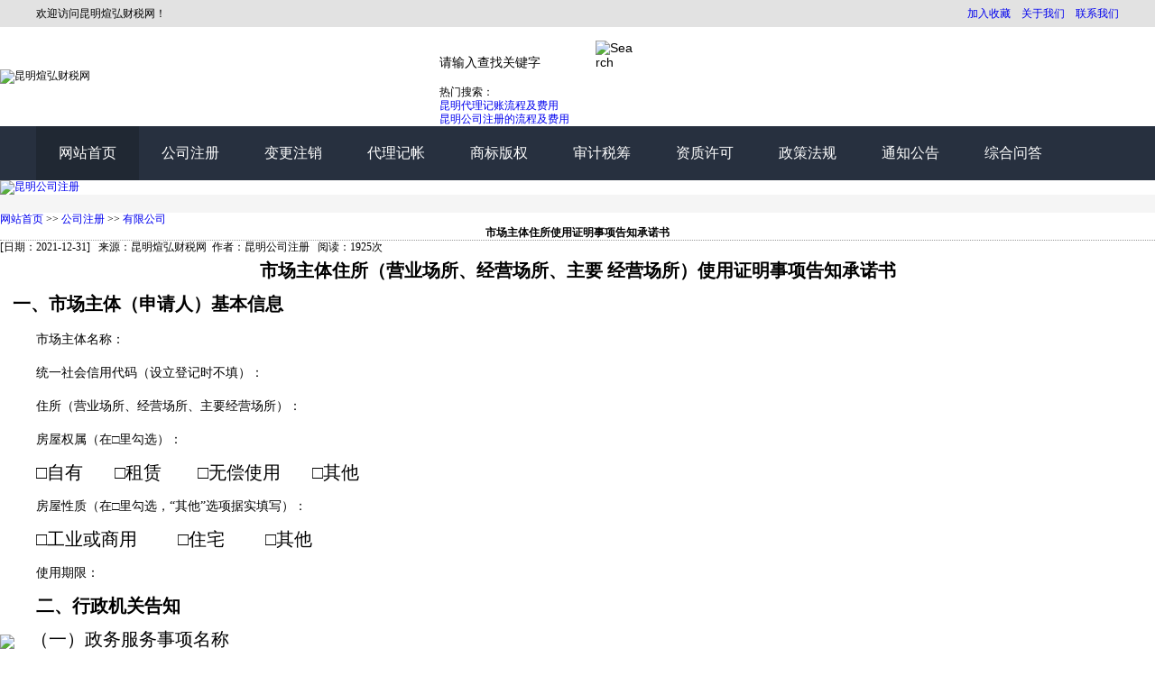

--- FILE ---
content_type: text/html
request_url: http://xhcw123.com/show.asp?id=310
body_size: 14328
content:

<!DOCTYPE html PUBLIC "-//W3C//DTD XHTML 1.0 Transitional//EN" "http://www.w3.org/TR/xhtml1/DTD/xhtml1-transitional.dtd">
<html xmlns="http://www.w3.org/1999/xhtml">
<head>
<meta http-equiv="Content-Type" content="text/html; charset=gb2312" />
<title>市场主体住所使用证明事项告知承诺书 - 昆明煊弘财税网</title>
<meta name="keywords" content="">
<meta name="description" content="">
<link rel="stylesheet" type="text/css" href="themes/v1/style.css">
<script type="text/javascript" src="js/js.js"></script>
<script type="text/javascript" src="js/ads.js"></script>
<script src="js/jquery.js" type="text/javascript"></script><!--首页选项卡切换和右侧在线客服同时使用-->
</head>

<body>
<script type="text/javascript" src="/js/jquery-1.8.3.min.js"></script><!-- 切换图js -->
<script src="/js/responsiveslides.min.js"></script><!-- 切换图js -->
<script src="/js/slide.js"></script><!-- 切换图js -->
<!-- <script type="text/javascript" src="/js/jquery-1.7.1.min.js"></script> 导航js，可与1.8.3共用 -->
<script type="text/javascript">

jQuery(document).ready(function(){

	var qcloud={};

	$('[_t_nav]').hover(function(){

		var _nav = $(this).attr('_t_nav');

		clearTimeout( qcloud[ _nav + '_timer' ] );

		qcloud[ _nav + '_timer' ] = setTimeout(function(){

		$('[_t_nav]').each(function(){

		$(this)[ _nav == $(this).attr('_t_nav') ? 'addClass':'removeClass' ]('nav-up-selected');

		});

		$('#'+_nav).stop(true,true).slideDown(200);

		}, 150);

	},function(){

		var _nav = $(this).attr('_t_nav');

		clearTimeout( qcloud[ _nav + '_timer' ] );

		qcloud[ _nav + '_timer' ] = setTimeout(function(){

		$('[_t_nav]').removeClass('nav-up-selected');

		$('#'+_nav).stop(true,true).slideUp(200);

		}, 150);

	});

});

function addFavorite2() {
var url = window.location;
var title = document.title;
var ua = navigator.userAgent.toLowerCase();
if (ua.indexOf("360se") > -1) {
alert("由于360浏览器功能限制，请按 Ctrl+D 手动收藏！");
}
else if (ua.indexOf("msie 8") > -1) {
window.external.AddToFavoritesBar(url, title); //IE8
}
else if (document.all) {
try{
window.external.addFavorite(url, title);
}catch(e){
alert('您的浏览器不支持,请按 Ctrl+D 手动收藏!');
}
}
else if (window.sidebar) {
window.sidebar.addPanel(title, url, "");
}
else {
alert('您的浏览器不支持,请按 Ctrl+D 手动收藏!');
}
}
</script>
<style>
html{font-size:62.5%;font-family:'helvetica neue',tahoma,arial,'hiragino sans gb','Simsun',sans-serif} 
body,div,dl,dt,dd,ul,ol,li,h1,h2,h3,h4,h5,h6,pre,code,form,fieldset,legend,input,button,textarea,p,blockquote,th,td,hr{margin:0;padding:0}
body{line-height:1.333;font-size:12px}
h1,h2,h3,h4,h5,h6{font-size:100%;font-family:arial,'hiragino sans gb','microsoft yahei','Simsun',sans-serif}
li{list-style:none}
a:link,a:visited{text-decoration:none}
.head-v3{position:relative;z-index:100;min-width:1200px}
.head-v3 .navigation-inner{margin:0 auto;width:1200px;position:relative}
.navigation-up{height:60px;background:#27303f}
.navigation-up .navigation-v3{margin-left:0px;float:left;_margin-left:0px}
.navigation-up .navigation-v3 ul{float:left}
.navigation-up .navigation-v3 li{float:left;font:normal 16px/59px "microsoft yahei";color:#fff}
.navigation-up .navigation-v3 .nav-up-selected{background:#344157}
.navigation-up .navigation-v3 .nav-up-selected-inpage{background:#202833}
.navigation-up .navigation-v3 li h2{font-weight:normal;padding:0;margin:0}
.navigation-up .navigation-v3 li h2 a{padding:0 25px;color:#fff;display:inline-block;height:60px;font-family:"microsoft yahei"}

.navigation-down{position:absolute;top:60px;left:0px;width:100%}
.navigation-down .nav-down-menu{width:100%;margin:0;background:#344157;position:absolute;top:0px}
.navigation-down .nav-down-menu .navigation-down-inner{margin:auto;width:1200px;position:relative}
.navigation-down .nav-down-menu dl{float:left;margin:18px 80px 18px 0}
.navigation-down .menu-1 dl{margin:20px 60px 25px 0}
.navigation-down .menu-1 dt{font:normal 16px "microsoft yahei";color:#61789e;padding-bottom:10px;border-bottom:1px solid #61789e;margin-bottom:10px}
.navigation-down .menu-1 dd a{color:#fff;font:normal 14px/30px "microsoft yahei"}
.navigation-down .menu-1 dd a:hover{color:#60aff6}
.navigation-down .menu-2 dd a,.navigation-down .menu-3 dd a{color:#fff;font:normal 16px "microsoft yahei"}
.navigation-down .nav-down-menu .navigation-down-inner .linkjl{padding-right:30px;}

/*顶部滚动图效果*/
.rslides {
  position: relative;
  list-style: none;
  overflow: hidden;
  width: 100%;
  padding: 0;
  margin: 0;
  }

.rslides li {
  -webkit-backface-visibility: hidden;
  position: absolute;
  display: none;
  width: 100%;
  left: 0;
  top: 0;
  }

.rslides li:first-child {
  position: relative;
  display: block;
  float: left;
  width: 100%;
  }

.rslides img {
  display: block;
  height: auto;
  float: left;
  width: 100%;
  border: 0;
  }
.slide_container {
  margin-bottom: 0px;
  position: relative;
  /*float: left;*/
  width:100%
  margin:0px auto; 
  }

.slide {
  position: relative;
  list-style: none;
  overflow: hidden;
  width: 100%;
  padding: 0;
  margin: 0;
  }

.slide li {
  position: absolute;
  width: 100%;
  left: 0;
  top: 0;
  }
  
 .slide img {
  display: block;
  position: relative;
  z-index: 1;
  height: auto;
  width: 100%;
  border: 0;
  }

.slide .caption {
  display: block;
  position: absolute;
  z-index: 2;
  font-size: 14px;
  text-shadow: none;
  color: #fff;
  background: #000;
  background: rgba(0,0,0, .8);
  left: 0;
  right: 0;
  bottom: 0;
  padding: 10px 20px;
  margin: 0;
  max-width: none;
  }
  
 .slide_nav {
  position: absolute;
  -webkit-tap-highlight-color: rgba(0,0,0,0);
  top: 52%;
  left: 0;
  opacity: 0.7;
  z-index: 3;
  text-indent: -9999px;
  overflow: hidden;
  text-decoration: none;
  height: 61px;
  width: 38px;
  background: transparent url("/images/themes.gif") no-repeat left top;
  margin-top: -45px;
  }

.slide_nav:active {
  opacity: 1.0;
  }

.slide_nav.next {
  left: auto;
  background-position: right top;
  right: 0;
  }
/*顶部滚动图效果结束*/
</style>

<div style="background-color:#e2e2e2;">
  <div style="width:1200px; height:30px; line-height:30px; margin:0 auto;"><span style="float:left">欢迎访问昆明煊弘财税网！</span><span style="float:right;"><a href=http://www.xhkpw.com/ onclick="javascript:addFavorite2()">加入收藏</a>　<a href="about.asp?id=1">关于我们</a>　<a href="/about.asp?id=82">联系我们</a></span></div></div>
<div class="w960"><table width="100%" border="0" cellspacing="0" cellpadding="0">
  <tbody>
    <tr>
      <td width="410"><img src="/images/logo.png" width="336" height="110" alt="昆明煊弘财税网" title="昆明煊弘财税网"></td>
      <td width="600" valign="top"><table width="100%" border="0" cellspacing="0" cellpadding="0">
        <tbody>
          <tr>
            <td height="10">&nbsp;</td>
          </tr>
          <tr>
            <td><div class="search" style="padding-left:50px;"><div id="search_box">
                	 <form action="./search.asp" method="get">
        			<input class="fl" name="q" type="text" id="s" onFocus="if(this.value==this.defaultValue){this.value='';}" onBlur="if(this.value==''){this.value=this.defaultValue;}" value="请输入查找关键字" maxlength="50" />
	                 <input type="image" class="fr hover" src="/images/sobt.png" width="43" height="40" id="go" alt="Search" title="Search" onclick="this.form.submit();" />
                    </form>
                   </div>
                </div></td>
          </tr>
          <tr>
            <td><div class="sysosuo" style="font-size:12px; padding-left:50px; padding-top:10px;"><ul><li>热门搜索：</li><li><a href="./show.asp?id=351" >昆明代理记账流程及费用</a></li><li><a href="./show.asp?id=264" >昆明公司注册的流程及费用</a></li></ul></div></td>
          </tr>
        </tbody>
      </table></td>
      <td width="190"><img src="/images/tel-m.png" alt=""/></td>
    </tr>
  </tbody>
</table>
</div>
<div class="head-v3">
<div class="navigation-up">
<div class="navigation-inner">
<div class="navigation-v3">
<ul>
<li class="nav-up-selected-inpage" _t_nav="home">
<h2> <a href="/">网站首页</a> </h2>
</li>
<li class="" _t_nav="product">
<h2> <A href="list.asp?id=2">公司注册</A> </h2>
</li>
<li class="" _t_nav="wechat">
<h2> <A href="list.asp?id=3">变更注销</A> </h2>
</li>
<li class="" _t_nav="solution">
<h2> <A href="list.asp?id=4">代理记帐</A> </h2>
</li>
<li class="" _t_nav="cooperate">
<h2> <A href="list.asp?id=5">商标版权</A> </h2>
</li>
<li _t_nav="support">
<h2> <A href="list.asp?id=6">审计税筹</A> </h2>
</li>
<li _t_nav="pxtz">
<h2> <A href="list.asp?id=7">资质许可</A> </h2>
</li>
<li _t_nav="zp">
<h2> <A href="list.asp?id=8">政策法规</A> </h2>
</li>
<li _t_nav="wd">
<h2> <A href="list.asp?id=13">通知公告</A> </h2>
</li>
<li _t_nav="tk">
<h2> <A href="list.asp?id=14">综合问答</A> </h2>
</li>
</ul>
</div>
</div>
</div>
<div class="navigation-down">
<div id="product" class="nav-down-menu menu-2 menu-1" style="display: none;" _t_nav="product"><!-- menu-2可删除，字体会小一号 -->
<div class="navigation-down-inner">
<dl style="margin-left:100px;"><dd>
  <a class="linkjl" href="list.asp?id=46">其他类型</a>
 
  <a class="linkjl" href="list.asp?id=47">子公司</a>
 
  <a class="linkjl" href="list.asp?id=51">分公司</a>
 
  <a class="linkjl" href="list.asp?id=48">股份公司</a>
 
  <a class="linkjl" href="list.asp?id=50">个人独资</a>
 
  <a class="linkjl" href="list.asp?id=49">有限公司</a>
 
  <a class="linkjl" href="list.asp?id=52">证照展示</a>
 
  <a class="linkjl" href="list.asp?id=53">到哪办</a>
 
  <a class="linkjl" href="list.asp?id=54">经营范围</a>
 
  <a class="linkjl" href="list.asp?id=55">资料下载</a>
 </dd></dl>
</div>
</div>
<div id="wechat" class="nav-down-menu menu-2 menu-1" style="display: none;" _t_nav="wechat">
<div class="navigation-down-inner">
<dl style="margin-left:100px;"><dd>
  <a class="linkjl" href="list.asp?id=20">名称|资本金变更</a>
 
  <a class="linkjl" href="list.asp?id=22">股权|法人变更</a>
 
  <a class="linkjl" href="list.asp?id=29">地址|范围变更</a>
 
  <a class="linkjl" href="list.asp?id=57">工商年报|异常处理</a>
 
  <a class="linkjl" href="list.asp?id=58">公司注销</a>
 </dd></dl>
</div>
</div>
<div id="solution" class="nav-down-menu menu-3 menu-1" style="display: none;" _t_nav="solution">
<div class="navigation-down-inner">
<dl style="margin-left:200px;"><dd>
  <a class="linkjl" href="list.asp?id=27">小规模纳税人代帐</a>
 
  <a class="linkjl" href="list.asp?id=28">一般纳税人代帐</a>
 
  <a class="linkjl" href="list.asp?id=32">旧账|乱账梳理</a>
 
  <a class="linkjl" href="list.asp?id=33">内账处理</a>
 
  <a class="linkjl" href="list.asp?id=34">发票管理</a>
 
  <a class="linkjl" href="list.asp?id=35">税务异常处理</a>
 
  <a class="linkjl" href="list.asp?id=36">企业所得税汇算</a>
 </dd></dl>
</div>
</div>

</div>
</div>

<div class="toutop"><img src="/images/toutop.png" width="100%" height="8" alt="" /></div>
<div class="slide_container">
      <ul class="rslides" id="slider">
      
        <li>
          <a href="#" target="_blank"><img src="/ueditor/asp/../../upfiles/image/20211010/16338749096203916.jpg" alt="昆明公司注册"></a>

        </li>
   
        <li>
          <a href="#" target="_blank"><img src="/ueditor/asp/../../upfiles/image/20210427/16195180271938474.png" alt="昆明代理记账"></a>

        </li>
   
        <li>
          <a href="#" target="_blank"><img src="/ueditor/asp/../../upfiles/image/20210427/16195181126228498.jpg" alt="昆明税收筹划"></a>

        </li>
   
      </ul>
   </div>
<div style="padding-top:20px; margin:auto; width:100%; background:#f5f5f5;"></div>
<div class="divk">
  <div class="list_twidth">
      <div class="mframe2">
   	    <div class=tm>
   	      <div class=tit><SPAN class=tt><a href="./">网站首页</a> &gt;&gt; <a href="./list.asp?id=2">公司注册</a> &gt;&gt; <a href="./list.asp?id=49">有限公司</a></SPAN></div>
<!--   	    <div><ul id="lmfldh"><li><a target="_blank" href="./list.asp?id=46">其他类型</a></li><li><a target="_blank" href="./list.asp?id=47">子公司</a></li><li><a target="_blank" href="./list.asp?id=51">分公司</a></li><li><a target="_blank" href="./list.asp?id=48">股份公司</a></li><li><a target="_blank" href="./list.asp?id=50">个人独资</a></li><li><a target="_blank" href="./list.asp?id=49" class=sOpen>有限公司</a></li><li><a target="_blank" href="./list.asp?id=52">证照展示</a></li><li><a target="_blank" href="./list.asp?id=53">到哪办</a></li><li><a target="_blank" href="./list.asp?id=54">经营范围</a></li><li><a target="_blank" href="./list.asp?id=55">资料下载</a></li></ul></div>调用子栏目-->
   	    </div>
        <div class="h20"> </div>
        <div class=wrapper>
        <DIV class=mm id=bodyTd>
     	 <DIV id=printBody style="WORD-BREAK: break-all"> <!--开始-->
     		 <DIV style="TEXT-ALIGN: center">
     			 <H1 class=aTitle style=" border-bottom:dotted 1px #999999">市场主体住所使用证明事项告知承诺书</H1>
     		 </DIV>
		   <div class="luru_c"><span style="float:center;">[日期：2021-12-31] &nbsp; 来源：昆明煊弘财税网&nbsp; 作者：昆明公司注册 &nbsp; 阅读：1925次</span></div>
     		 <DIV id=content> <!--主题内容开始-->
      	<p style="margin-bottom: 0px; text-align: center; line-height: 37px; background: white;"><strong><span style="font-size: 20px;">市场主体住所（营业场所、经营场所、主要 经营场所）使用证明事项告知承诺书</span></strong></p><p style=";margin-bottom:0;text-align:justify;text-justify: inter-ideograph;line-height:37px;background: white"><span style="font-size: 14px;">　<strong><span style="font-size: 20px; font-family: 方正黑体_GBK; background: white;">一、市场主体（申请人）基本信息</span></strong></span></p><p style=";margin-bottom:0;text-align:justify;text-justify: inter-ideograph;text-indent:40px;line-height:37px;background:white"><span style="font-family: 方正仿宋_GBK; background: white; font-size: 14px;">市场主体名称：</span></p><p style=";margin-bottom:0;text-align:justify;text-justify: inter-ideograph;text-indent:40px;line-height:37px;background:white"><span style="font-family: 方正仿宋_GBK; background: white; font-size: 14px;">统一社会信用代码（设立登记时不填）：</span></p><p style=";margin-bottom:0;text-align:justify;text-justify: inter-ideograph;text-indent:40px;line-height:37px;background:white"><span style="font-family: 方正仿宋_GBK; background: white; font-size: 14px;">住所（营业场所、经营场所、主要经营场所）：</span></p><p style=";margin-bottom:0;text-align:justify;text-justify: inter-ideograph;text-indent:40px;line-height:37px;background:white"><span style="font-family: 方正仿宋_GBK; background: white; font-size: 14px;">房屋权属（在□里勾选）：</span></p><p style=";margin-bottom:0;text-align:justify;text-justify: inter-ideograph;text-indent:40px;line-height:37px;background:white"><span style="font-size: 14px;"><span style="font-size: 20px; font-family: 方正仿宋_GBK; background: white;">□自有</span><span style="font-size: 20px; background: white;">&nbsp;&nbsp;&nbsp;&nbsp;&nbsp;&nbsp; </span><span style="font-size: 20px; font-family: 方正仿宋_GBK; background: white;">□租赁</span><span style="font-size: 20px; background: white;">&nbsp;&nbsp;&nbsp;&nbsp;&nbsp;&nbsp;&nbsp; </span><span style="font-size: 20px; font-family: 方正仿宋_GBK; background: white;">□无偿使用</span><span style="font-size: 20px; background: white;">&nbsp;&nbsp;&nbsp;&nbsp;&nbsp;&nbsp; </span><span style="font-size: 20px; font-family: 方正仿宋_GBK; background: white;">□其他</span></span></p><p style=";margin-bottom:0;text-align:justify;text-justify: inter-ideograph;text-indent:40px;line-height:37px;background:white"><span style="font-family: 方正仿宋_GBK; background: white; font-size: 14px;">房屋性质（在□里勾选，“其他”选项据实填写）：</span></p><p style=";margin-bottom:0;text-align:justify;text-justify: inter-ideograph;text-indent:40px;line-height:37px;background:white"><span style="font-size: 14px;"><span style="font-size: 20px; font-family: 方正仿宋_GBK; background: white;">□工业或商用</span><span style="font-size: 20px; background: white;">&nbsp;&nbsp;&nbsp;&nbsp;&nbsp;&nbsp;&nbsp;&nbsp; </span><span style="font-size: 20px; font-family: 方正仿宋_GBK; background: white;">□住宅</span><span style="font-size: 20px; background: white;">&nbsp;&nbsp;&nbsp;&nbsp;&nbsp;&nbsp;&nbsp;&nbsp; </span><span style="font-size: 20px; font-family: 方正仿宋_GBK; background: white;">□其他</span></span></p><p style=";margin-bottom:0;text-align:justify;text-justify: inter-ideograph;text-indent:40px;line-height:37px;background:white"><span style="font-family: 方正仿宋_GBK; background: white; font-size: 14px;">使用期限：</span></p><p style=";margin-bottom:0;text-align:justify;text-justify: inter-ideograph;text-indent:40px;line-height:37px;background:white"><span style="font-size: 14px;"><strong><span style="font-size: 20px; font-family: 方正黑体_GBK; background: white;">二、行政机关告知</span></strong></span></p><p style=";margin-bottom:0;text-align:justify;text-justify: inter-ideograph;line-height:37px;background:white"><span style="font-size: 14px;">　<span style="font-size: 20px; font-family: 方正楷体_GBK; background: white;">　（一）政务服务事项名称</span></span></p><p style=";margin-bottom:0;text-align:justify;text-justify: inter-ideograph;line-height:37px;background:white"><span style="font-size: 14px;">　　<span style="font-size: 20px; font-family: 方正仿宋_GBK;">市场主体（内资企业、外商投资企业、个体工商户、农民专业合作社）及其分支机构设立、变更、注销登记。</span></span></p><p style=";margin-bottom:0;text-align:justify;text-justify: inter-ideograph;line-height:37px;background:white"><span style="font-size: 14px;">　　<span style="font-size: 20px; font-family: 方正楷体_GBK; background: white;">（二）证明事项（证明材料）内容</span></span></p><p style=";margin-bottom:0;text-align:justify;text-justify: inter-ideograph;text-indent:43px;line-height:37px;background:white"><span style="font-family: 方正仿宋_GBK; font-size: 14px;">住所（营业场所、经营场所、主要经营场所）使用证明。</span></p><p style=";margin-bottom:0;text-align:justify;text-justify: inter-ideograph;text-indent:43px;line-height:37px;background:white"><span style="font-family: 方正楷体_GBK; background: white; font-size: 14px;">（三）证明事项设定依据</span></p><p style="text-indent:40px;line-height:37px"><span style="font-size: 20px; font-family: 方正仿宋_GBK;">《中华人民共和国公司登记管理条例》、《中华人民共和国企业法人登记管理条例》、《中华人民共和国合伙企业登记管理办法》、《个人独资企业登记管理办法》、《个体工商户登记管理办法》、《农民专业合作社登记管理条例》等关于相关市场主体设立、变更登记提交材料规定。</span></p><p style=";margin-bottom:0;text-align:justify;text-justify: inter-ideograph;line-height:37px;background:white"><span style="font-family: 方正楷体_GBK; background: white; font-size: 14px;">　　（四）告知承诺适用对象</span></p><p style=";margin-bottom:0;text-align:justify;text-justify: inter-ideograph;line-height:37px;background:white"><span style="font-family: 方正仿宋_GBK; background: white; font-size: 14px;">　　本证明事项申请人可自主选择是否采用告知承诺替代证明，申请人不愿承诺或无法承诺的，应当提交规定的证明材料。</span></p><p style=";margin-bottom:0;text-align:justify;text-justify: inter-ideograph;line-height:37px;background:white"><span style="font-size: 14px;">　　<span style="font-size: 20px; font-family: 方正楷体_GBK; background: white;">（五）承诺方式</span></span></p><p style=";margin-bottom:0;text-align:justify;text-justify: inter-ideograph;text-indent:40px;line-height:37px;background:white"><span style="font-size: 14px;"><span style="font-size: 20px; background: white;">1.</span><span style="font-size: 20px; font-family: 方正仿宋_GBK; background: white;">本证明事项采用书面承诺方式，市场主体愿意作出承诺的，应当向登记机关提交签字盖章后的告知承诺书原件。市场主体通过网上业务系统申请设立、变更登记的，本承诺书由业务系统自动生成，市场主体在线完成电子验签。</span></span></p><p style=";margin-bottom:0;text-align:justify;text-justify: inter-ideograph;text-indent:40px;line-height:37px;background:white"><span style="font-size: 14px;"><span style="font-size: 20px; background: white;">2.</span><span style="font-size: 20px; font-family: 方正仿宋_GBK; background: white;">市场主体申请设立登记时，本承诺书由全体投资人签署（投资人为自然人的由本人签字，投资人为法人和其他组织的加盖公章）。</span></span></p><p style=";margin-bottom:0;text-align:justify;text-justify: inter-ideograph;text-indent:40px;line-height:37px;background:white"><span style="font-size: 14px;"><span style="font-size: 20px; background: white;">3.</span><span style="font-size: 20px; font-family: 方正仿宋_GBK; background: white;">市场主体申请住所（营业场所、经营场所、主要经营场所）变更登记时，在“承诺人”处加盖公章。</span></span></p><p style=";margin-bottom:0;text-align:justify;text-justify: inter-ideograph;text-indent:40px;line-height:37px;background:white"><span style="font-size: 14px;"><span style="font-size: 20px; background: white;">4.</span><span style="font-size: 20px; font-family: 方正仿宋_GBK; background: white;">分支机构申请设立登记、住所（营业场所、经营场所）变更登记时，由隶属市场主体加盖公章。</span></span></p><p style=";margin-bottom:0;text-align:justify;text-justify: inter-ideograph;text-indent:40px;line-height:37px;background:white"><span style="font-size: 14px;"><span style="font-size: 20px; background: white;">5.</span><span style="font-size: 20px; font-family: 方正仿宋_GBK; background: white;">本证明事项必须由申请人作出承诺，不可代为承诺。</span></span></p><p style=";margin-bottom:0;text-align:justify;text-justify: inter-ideograph;line-height:37px;background:white"><span style="font-size: 14px;">　　<span style="font-size: 20px; font-family: 方正楷体_GBK; background: white;">（六）承诺效力</span></span></p><p style=";margin-bottom:0;text-align:justify;text-justify: inter-ideograph;line-height:37px;background:white"><span style="font-family: 方正仿宋_GBK; background: white; font-size: 14px;">　　申请人书面承诺具备与证明材料同等效力。</span></p><p style=";margin-bottom:0;text-align:justify;text-justify: inter-ideograph;line-height:37px;background:white"><span style="font-size: 14px;">　　<span style="font-size: 20px; font-family: 方正楷体_GBK; background: white;">（七）不实承诺责任</span></span></p><p style=";margin-bottom:0;text-align:justify;text-justify: inter-ideograph;text-indent:40px;line-height:37px;background:white"><span style="font-family: 方正仿宋_GBK; background: white; font-size: 14px;">对执意隐瞒真实情况、提供虚假承诺办理有关事项的，依法依规处理。</span></p><p style=";margin-bottom:0;text-align:justify;text-justify: inter-ideograph;text-indent:40px;line-height:37px;background:white"><span style="font-size: 14px;"><strong><span style="font-size: 20px; font-family: 方正黑体_GBK; background: white;">三、申请人承诺</span></strong></span></p><p style="text-indent:40px;line-height:37px"><span style="font-size: 14px;"><strong><span style="font-size: 20px; font-family: 方正仿宋_GBK;">（一）申报的住所（营业场所、经营场所、主要经营场所）信息与实际情况一致，并已持有符合要求和有关规定的使用证明材料。</span></strong></span></p><p style="text-indent:40px;line-height:37px"><span style="font-size: 14px;"><strong><span style="font-size: 20px; font-family: 方正仿宋_GBK;">（二）申报的住所（营业场所、经营场所、主要经营场所）不属于违法建筑、危险建筑等不能用作住所（营业场所、经营场所、主要经营场所）的建筑，且符合消防、环保安全要求。</span></strong></span></p><p style="text-indent:40px;line-height:37px"><span style="font-size: 14px;"><strong><span style="font-size: 20px; font-family: 方正仿宋_GBK;">（三）申报的住所（营业场所、经营场所、主要经营场所）属于住宅的，根据《中华人民共和国民法典》的相关规定，已经征得相关利害关系人同意。</span></strong></span></p><p style="text-indent:40px;line-height:37px"><span style="font-size: 14px;"><strong><span style="font-size: 20px; font-family: 方正仿宋_GBK;">（四）法律、法规规定应当经有关部门批准方可在住所（营业场所、经营场所、主要经营场所）从事生产经营活动的，已取得了相关批准手续。</span></strong></span></p><p style="text-indent:40px;line-height:37px"><span style="font-size: 14px;"><strong><span style="font-size: 20px; font-family: 方正仿宋_GBK;">（五）自觉接受相关行政管理部门对市场主体住所（营业场所、经营场所、主要经营场所）应当具备特定条件，或者利用违法建筑、危险建筑、擅自改变房屋用途等从事生产经营活动的监督管理，并承担由此引起的一切法律责任。</span></strong></span></p><p style="text-indent:40px;line-height:37px"><span style="font-size: 14px;"><strong><span style="font-size: 20px; font-family: 方正仿宋_GBK;">（六）自觉接受登记机关的监督管理，并承担提交虚假材料或者采取其他欺诈手段隐瞒重要事实取得登记以及违反本承诺而引起的一切法律责任。</span></strong></span></p><p style="text-indent:40px;line-height:37px"><span style="font-size: 14px;"><strong><span style="font-size: 20px; font-family: 方正仿宋_GBK;">以上所作承诺均为申请人的真实意思表示，申请人愿意承担由于本申请人不实承诺、违反承诺所产生的一切法律后果。</span></strong></span></p><p style="line-height:37px"><span style="font-size: 14px;"><strong><span style="font-size: 20px; font-family: 宋体; font-weight: normal;">&nbsp;</span></strong></span></p><p style=";text-indent:40px;line-height:37px"><span style="font-size: 14px;"><strong><span style="font-size: 20px; font-family: 方正仿宋_GBK;">承诺人（签名</span></strong><strong><span style="font-size: 20px; font-family: 宋体;">/</span></strong><strong><span style="font-size: 20px; font-family: 方正仿宋_GBK;">盖公章）：</span></strong><strong> </strong><strong><span style="font-size: 20px; font-family: 方正仿宋_GBK;">行政机关（公章）</span></strong><strong><span style="font-size: 20px; font-family: 宋体;">:&nbsp; </span></strong></span></p><p style=";text-indent:60px;line-height:37px"><span style="font-size: 14px;"><strong><span style="font-size: 20px; font-family: 方正仿宋_GBK;">年</span></strong><strong><span style="font-size: 20px; font-family: 宋体;">&nbsp;&nbsp; </span></strong><strong><span style="font-size: 20px; font-family: 方正仿宋_GBK;">月日年</span></strong><strong><span style="font-size: 20px; font-family: 宋体;">&nbsp;&nbsp; </span></strong><strong><span style="font-size: 20px; font-family: 方正仿宋_GBK;">月</span></strong><strong><span style="font-size: 20px; font-family: 宋体;">&nbsp; </span></strong><strong><span style="font-size: 20px; font-family: 方正仿宋_GBK;">日</span></strong></span></p><p><br/></p>
			<div style="height:1px; background-color:#999999;"><div>
			<div style="padding-top:20px; padding-bottom:20px;">　　上述是<strong>【市场主体住所使用证明事项告知承诺书】</strong>的文章，想了解更多公司注册相关内容，请及时咨询昆明煊弘财税网在线老师<br />
		  　　昆明煊弘财税&mdash;&mdash;昆明专业的工商财税公司。并面向官渡区、五华区、西山区、盘龙区、经开区、自贸区、高新区、呈贡区、滇池度假区等城区提供公司注册、工商营业执照代办、代理记账业务,欢迎致电。<br />
		  　　搜索&ldquo;昆明煊弘财税网&rdquo;，前往昆明煊弘财税网官网，即可获得您所关心的财税疑难问题的专业解答！</div>
          </DIV> <!--主题内容结束-->
		
         <div  style="width:1150px; margin:0 auto; padding-bottom:5px;"><div class="fanhui"><a title="返回" href="javascript:history.back();">返回</a></div> 
<!-- Baidu Button BEGIN -->
<div class="bdsharebuttonbox"><a href="#" class="bds_more" data-cmd="more"></a><a href="#" class="bds_weixin" data-cmd="weixin" title="分享到微信"></a><a href="#" class="bds_qzone" data-cmd="qzone" title="分享到QQ空间"></a><a href="#" class="bds_tsina" data-cmd="tsina" title="分享到新浪微博"></a><a href="#" class="bds_tqq" data-cmd="tqq" title="分享到腾讯微博"></a><a href="#" class="bds_renren" data-cmd="renren" title="分享到人人网"></a><a href="#" class="bds_sqq" data-cmd="sqq" title="分享到QQ好友"></a><a href="#" class="bds_mshare" data-cmd="mshare" title="分享到一键分享"></a><a href="#" class="bds_ty" data-cmd="ty" title="分享到天涯社区"></a></div></div>
<script>window._bd_share_config={"common":{"bdSnsKey":{},"bdText":"","bdMini":"2","bdMiniList":false,"bdPic":"","bdStyle":"0","bdSize":"24"},"share":{}};with(document)0[(getElementsByTagName('head')[0]||body).appendChild(createElement('script')).src='http://bdimg.share.baidu.com/static/api/js/share.js?v=89860593.js?cdnversion='+~(-new Date()/36e5)];</script>
<!-- Baidu Button END -->
      </DIV><!--内容结束-->
      <DIV class="nearNews"  style="width:1150px; margin:0 auto; padding-bottom:25px;">
     	 <DIV class=prevNews><a href="./show.asp?id=323" >上一篇：认缴注册公司到期了之后如何处理？</a></DIV><DIV class=nextNews><a href="./show.asp?id=302" >下一篇：在昆明注册公司怎样解决地址问题？</a></DIV>
		 </DIV>
      </DIV>

     </div>
        </div>
  </div>
</div>
 </div>
<div style="background-color:#f5f5f5; height:40px;"></div>
<meta http-equiv="X-UA-Compatible" content="IE=edge,chrome=1">
<link href="/css/gotop.css" rel="stylesheet" type="text/css">
<style>
/*在线客服*/
.floatage_right {Z-INDEX: 100; POSITION: fixed; WIDTH: 132px; HEIGHT: auto; OVERFLOW: hidden; TOP: 200px; LEFT: 0px; _position: absolute}
.floatage_right_img {}
.floatage_right_close {POSITION: absolute; TOP: 0px; LEFT: 0px}
	
.w100 {
	width: 100%;
	margin: 0 auto;
	float: left;
}
.foot_2 {
	background: #2e2e2e url(/images/footer-bg.png);
	color: #aeaeae;}
.w1200 {
	width: 1200px;
	margin: 0 auto;
}
.ft_bottom {
	padding-top: 24px;
}

.ft_b_left {
	width: 294px;
}

.ft_bottom h3 {
	color: #FFF;
	margin-bottom: 30px;
}
.left {
	float: left;
}

.right {
	float: right;
}
.left {
	float: left;
}

.right {
	float: right;
}

.fz18 {
	font-stretch: 18px;
}

.fz16 {
	font-size: 16px;
}

.c9 {
	color: #999;
}

.bgwhite {
	background: #FFFFFF;
}

.bold {
	font-weight: bold;
}
.ft_b_center {
	width: 280px;
	float: left;
	margin: 0 40px;
}

.address {
	background-image: url(/images/address-bg.png);
	background-repeat: no-repeat;
	background-position: -7px 0px;
	margin-bottom: 30px;
	text-indent: 25px;
}

.list-unstyled li {
	float: left;
	display: list-item;
	line-height: 28px;
	text-align: -webkit-match-parent;
}
.ft_b_ct0 {
	width: 218px;
	margin-right: 50px;
}

.ft_b_ct0 h3 {
	text-align: center;
}

.ft_b_0_list {
	width: 100%;
}

.ft_b_0_list li {
	height: 25px;
	line-height: 25px;
	float: left;
	width: 109px;
	text-align: center;
}

.ft_b_0_list li a {
	color: #919399;
	font-size: 12px;
}

.ft_b_0_list li a:hover {
	color: #ffffff;
	text-decoration: underline;
}

.ft_b_ct1 {
	width: 276px;
	float: left;
}

.ft_b_ct1 h3 {
	text-align: center;
}

.ft_b_ct1 div {
	width: 128px;
	height: 155px;
	overflow: hidden;
}

.ft_b_ct1 div span,
.ft_b_ct1 div img {
	height: 25px;
	line-height: 25px;
	display: inline-block;
	float: left;
	width: 100%;
	color: #333;
	background-color: #cacaca;
}

.ft_b_ct1 div span.tits {
	text-align: center;
}

.ft_b_ct1 div img {
	height: 100px;
	width: 100px;
	margin: 0 14px 5px;
}
/*#names{margin-bottom:20px;}*/
#names,
#tel,
#address {
	height: 32px;
	width: 100%;
	font-size: 12px;
	text-indent: 30px;
	background-color: #FFF;
	color: #666;
	border-width: 0;
	margin-bottom: 10px;
	vertical-align: middle;
	border-radius: 0;
	background-position: 5px 5px;
	background-repeat: no-repeat;
}

#names {
	background-image: url(/images/caishui_form_name.png);
}

#tel {
	background-image: url(/images/caishui_form_tel.png);
}

#address {
	background-image: url(/images/caishui_form_need.png);
}
#button {
	cursor: pointer;
	height: 32px;
	width: 100%;
	text-align: center;
	vertical-align: middle;
	border-width: 0;
	background-color: #c6121b;
	color: #FFF;
	font-size: 14px;
	border-radius: 0;
}
input {
	font-size: 14px;
}

input:focus {
	outline: none;
}

input.sub {
	cursor: pointer;
	background: none;
	border: none;
}

input.text {
	background: none;
	border: none;
}
div,
ul,
dl,
dd,
dt,
li,
p,
span,
h1,
h2,
h3,
h4,
h5,
h6,
i {
	font-style: normal;
	margin: 0px;
	padding: 0px;
	list-style: none;
	list-style-type: none;
	word-wrap: break-word;
	border: none;
}
hr.w100 {
	border-color: #384251;
	margin: 30px 0 8px 0;
}
.ft_bt2 {}

.ft_bt2_left {
	width: 620px;
}

.ft_bt2_left p {
	font-size: 12px;
	line-height: 25px;
}

.ft_bt2_left p a {
	color: #919399;
}

.ft_bt2_right {
	width: 500px;
}
.yl_title{padding-bottom:5px;}
.yl_list li {
	font-size: 12px;
	float: left;
	margin-right: 10px;
	height: 25px;
	line-height: 25px;
}
.yl_list a{color:#666666}
.yl_list li a:hover {
	color: #2faaff;
}

</style>
<!--<script type="text/javascript" src="/js/gotop.js"></script>
<link rel="stylesheet" href="../css/db-style.css">-->
<!--<script src="http://www.jq22.com/jquery/jquery-1.10.2.js"></script>-->
<script src="/js/script.js"></script>
<div class="w100 foot_2">
	<div class="w1200">
		<div class="w100">
			<!--ft_bottom end-->
			<div class="ft_bottom w100">
				<!--ft_b_left start-->
				<div class="ft_b_left left">
					<h3 class="w100 fz16 bold">在线报名  Online registration</h3>
					<div class="ft_b_l_form w100">
						<body>

<script type="text/javascript">
	
function beforeSubmit(form){

if(form.names.value==''){
alert('姓名不能为空！');
form.names.focus();
return false;
}
if(form.tel.value==''){
alert('手机号不能为空！');
form.tel.focus();
return false;
}

 var flag = 0;
        var _radio = document.getElementById("form1").getElementsByTagName("input");//获取单选框集合
        for (var i = 0; i < _radio.length-1; i++)
            if (_radio[i].checked == true) {
                flag = 1;
                break;
            }

return true;
}
</script>

<form id=form1 onSubmit="return beforeSubmit(this);" method=post name=thisForm>
							<input name="names" type="text" id="names" placeholder="请输入您的姓名" maxlength="10">
							<input name="tel" type="text" id="tel" placeholder="请输入您的电话" maxlength="11">
							<input name="address" type="text" id="address" placeholder="请输入您的需求" maxlength="30">
	<div style="display:none;">&nbsp;&nbsp;户口所在地:<font color="#ff6600">*</font></div>
	<div style="display:none;">&nbsp;&nbsp;<input type="hidden" name="idc188" value="idc188.taobao.com"><SELECT 
      onchange="javascript:selectOnchange(thisForm.hometown_p,thisForm.hometown_c,'citys0');" 
      id=select11 class=FieldHZ style="WIDTH: 100px" size=1 name=hometown_p> 
        <OPTION selected value="">选择户籍</OPTION> 
        <SCRIPT language=javascript>writeCitys();selectedOption(document.all.hometown_p,'');</SCRIPT>
      </SELECT> 省(直辖市) <SELECT id=select12 class=FieldHZ style="WIDTH: 100px" 
      size=1 name=hometown_c> <OPTION selected></OPTION></SELECT>市(区、县)&nbsp; 
      <FONT color=#ff6600>*</FONT> <INPUT id=hometown maxLength=80 name=hometown></div>
  <input name="button" type="submit" id="button" value="立即提交 Submit →">
							<input type="hidden" name="dede_fields" value="names,text;tel,text;address,text">
							<input type="hidden" name="action" value="post">
						</form>

</body>
</html>
						<!--<form action="http://www.kmxhcs.com//plus/diy.php" method="post">
							<input name="uname" type="text" id="uname" placeholder="请输入您的姓名" maxlength="10">
							<input name="telphone" type="text" id="telphone" placeholder="请输入您的电话" maxlength="11">
							<input name="content" type="text" id="content" placeholder="请输入您的需求" maxlength="30">
							<input name="button" type="submit" id="button" value="立即提交 Submit →">
							<input type="hidden" name="dede_fields" value="uname,text;telphone,text;content,text">
							<input type="hidden" name="dede_fieldshash" value="b80dd3def02ec4b03e2690ca19ebe3a7">
							<input type="hidden" name="diyid" value="1">
							<input type="hidden" name="do" value="2">
							<input type="hidden" name="action" value="post">
						</form>-->
					</div>
				</div>
				<!--ft_b_left end-->
				<!--ft_b_center start-->
				<div class="ft_b_center left">
					<h3 class="w100 fz16 bold">联系我们  Contact US</h3>
					<address class="address w100">
				        <ul class="list-unstyled w100">
				          <li>昆明市盘龙区白云路470号金色年华A座1604室</li>
				          <li>18314552445（微信同号） </li>
				          <li>18314552445  24 Hours 服务</li>
				          <li>492952279@QQ.com</li>
					    </ul>
			        </address>
				</div>
				<!--ft_b_center end-->
				<!--ft_b_ct0 start-->
				<div class="ft_b_ct0 left">
					<h3 class="w100 fz16 bold">快捷入口 Quick Entry</h3>
					<ul class="ft_b_0_list w100">
						<li><A href="list.asp?id=2">公司注册</A></li>
						<li><A href="list.asp?id=3">变更注销</A></li>
						<li><A href="list.asp?id=4">代理记帐</A></li>
						<li><A href="list.asp?id=5">商标版权</A></li>
						<li><A href="list.asp?id=6">审计税筹</A></li>
						<li><A href="list.asp?id=7">资质许可</A></li>
					</ul>
				</div>
				<!--ft_b_ct0 end-->
				<!--ft_b_ct1 start-->
				<div class="ft_b_ct1 right">
					<h3 class="w100 fz16 bold">关注我们  About US</h3>
					<div class="left bgwhite">
						<span class="tits" style="background:#fff;">订阅号二维码</span>
						<img src="/ueditor/asp/../../upfiles/image/20210430/16197752139456968.jpg" alt="昆明煊弘财务微信订阅号">
						<span class="tits">扫一扫 关注我们</span>
					</div>
					<div class="right  bgwhite">
						<span class="tits" style="background:#fff;">客服二维码</span>
						<img src="/ueditor/asp/../../upfiles/image/20210430/16197729844939390.jpg" alt="昆明煊弘财务微信咨询">
						<span class="tits">扫一扫 联系我们</span>
					</div>
				</div>
				<!--ft_b_ct1 end-->
			</div>
			<!--ft_bottom start-->
			<hr class="w100">
			<!--ft_bt2 start-->
			<div class="ft_bt2 w100">
				<div class="ft_bt2_left left">
					<p>Copyright&nbsp;&copy;&nbsp;2016-2026&nbsp;<a href="/" target="_blank">www.xhcs123.com</a>&nbsp;All Rights Reserved 昆明煊弘财税网 版权所有</p>
					<p>工业和信息化部 <a href="https://beian.miit.gov.cn/" target="_blank">滇ICP备19006177号-4</a> <script type="text/javascript" src="https://s4.cnzz.com/z_stat.php?id=1279882967&web_id=1279882967"></script> 技术支持：<a href="http://www.ynlongtou.com" target="_blank">云南龙头科技有限公司</a></p>
					<p>网站关键字：昆明公司注册 昆明代理记账 昆明税收筹划 一站式财税服务 昆明记账报税 昆明会计代理</p>
				</div>
              <script>
(function(){
    var bp = document.createElement('script');
    var curProtocol = window.location.protocol.split(':')[0];
    if (curProtocol === 'https') {
        bp.src = 'https://zz.bdstatic.com/linksubmit/push.js';
    }
    else {
        bp.src = 'http://push.zhanzhang.baidu.com/push.js';
    }
    var s = document.getElementsByTagName("script")[0];
    s.parentNode.insertBefore(bp, s);
})();
</script>
				<div class="ft_bt2_right right">
					<div class="yl_title w100 bold">友情链接：</div>
					<ul class="yl_list left">
						<a href="http://www.kmxhcs.com" target="_blank">昆明代理记账</a>　<a href="http://www.xhcw123.com" target="_blank">昆明公司注册</a>　<a href="http://www.xhcw123.com" target="_blank">昆明工商注册代办</a>　
					</ul>
				</div>
				<hr class="w100">
				<div class="w100 zz" style=" margin-bottom:50px;"></div>
			</div>
			<!--ft_bt2 end-->

<script language="javascript">
var isie6 = window.XMLHttpRequest?false:true;
window.onload = function(){
    var www_zzjs_net = document.getElementById('www_zzjs_net');
    var zzjs_net = document.getElementById('zzjs_net');
   if(isie6){
         www_zzjs_net.style.position = 'absolute';
         window.onscroll = function(){
              zzjs_net.innerHTML = '';
          }
   }else{
      www_zzjs_net.style.position = 'fixed';
   }
      www_zzjs_net.style.left = '0';
      www_zzjs_net.style.bottom = '0';
}
</script>
<div id="zzjs_net" style="display:none;"></div>
<div id="www_zzjs_net" style="position: fixed; left: 0px; bottom: 0px;"><img src="/images/ykdb.jpg" border="0" usemap="#Map">
<map name="Map" id="Map"><area shape="rect" coords="828,10,898,40" href="tencent://message/?uin=492952279&amp;Site=/&amp;Menu=yes" target="_blank">
<area shape="rect" coords="909,12,984,38" href="tencent://message/?uin=492952279&amp;Site=/&amp;Menu=yes" target="_blank">
</map></div>
<!--<div id="top"></div>-->
<!--<DIV id=floatage_right class=floatage_right>
<DIV class=floatage_right_img>
<A href="show.asp?id=2245" target="_blank"><IMG src="/images/ycxf.jpg"></A> 
</DIV>
<DIV id=floatage_right_close class=floatage_right_close>
<A onclick="this.parentNode.parentNode.style.display='none';right_flag=0;" href="javascript:;"><IMG src="/images/close.gif"></A>
</DIV>
</DIV>-->


</body>
</html>